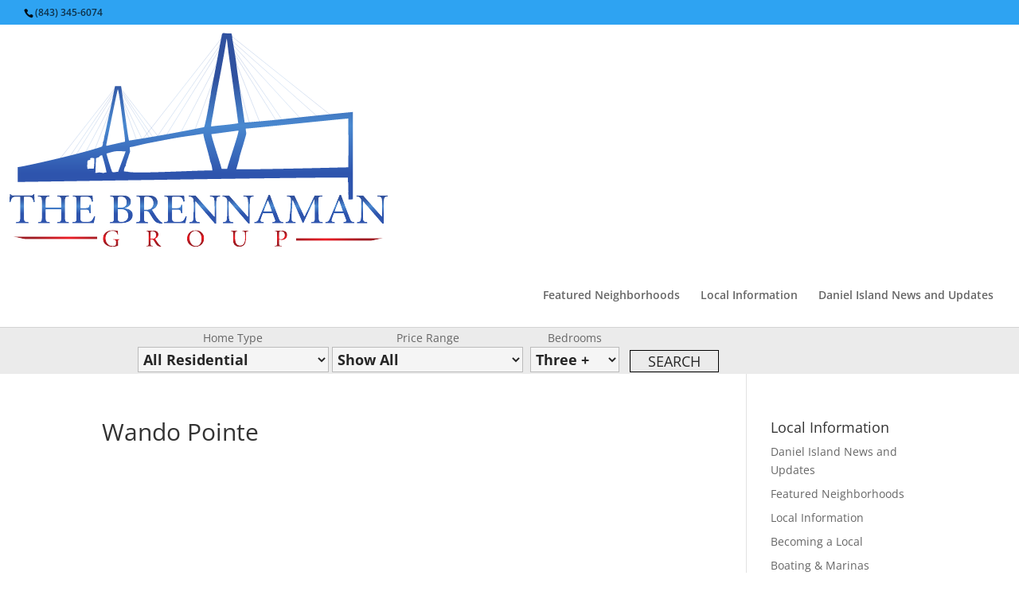

--- FILE ---
content_type: text/css
request_url: https://www.danielislandproperty.com/wp-content/themes/Divi-Child/style.css?ver=4.25.1
body_size: -228
content:
/*
 Theme Name:     Divi Child Theme
 Theme URI:      http://www.draiocht.com
 Description:    To stop overwrites
 Author:         C
 Author URI:     http://www.draiocht.com
 Template:       Divi
 Version:        1.0.0
*/
 
@import url("../Divi/style.css");
 
/* =Theme customization starts here
------------------------------------------------------- */

--- FILE ---
content_type: text/css
request_url: https://www.danielislandproperty.com/wp-content/et-cache/global/et-divi-customizer-global.min.css?ver=1767055503
body_size: -235
content:
#top-header,#top-header a{color:rgba(0,0,0,0.7)}@media only screen and (min-width:981px){#logo{max-height:40%}.et_pb_svg_logo #logo{height:40%}.et-fixed-header#top-header a{color:rgba(0,0,0,0.7)}}@media only screen and (min-width:1350px){.et_pb_row{padding:27px 0}.et_pb_section{padding:54px 0}.single.et_pb_pagebuilder_layout.et_full_width_page .et_post_meta_wrapper{padding-top:81px}.et_pb_fullwidth_section{padding:0}}

--- FILE ---
content_type: text/plain
request_url: https://www.google-analytics.com/j/collect?v=1&_v=j102&a=1391513158&t=pageview&_s=1&dl=https%3A%2F%2Fwww.danielislandproperty.com%2Fneighborhoods%2Fwando-pointe%2F&ul=en-us%40posix&dt=Wando%20Pointe%20-%20Daniel%20Island%2C%20SC&sr=1280x720&vp=1280x720&_u=IEBAAEABAAAAACAAI~&jid=1249619997&gjid=1167936954&cid=1662754207.1769177681&tid=UA-10330503-2&_gid=311882741.1769177681&_r=1&_slc=1&z=1218389146
body_size: -454
content:
2,cG-7V5SVB5J3R